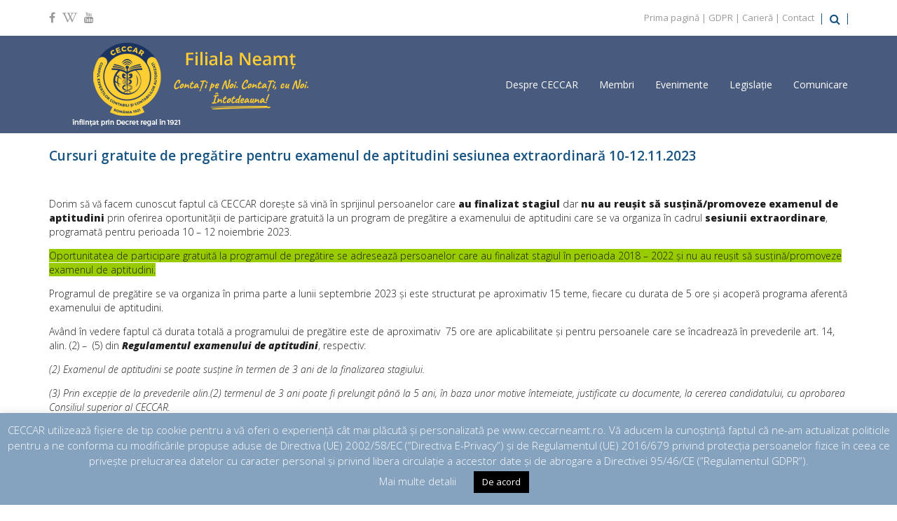

--- FILE ---
content_type: text/html; charset=UTF-8
request_url: https://ceccarneamt.ro/ro/cursuri-gratuite-de-pregatire-pentru-examenul-de-aptitudini-sesiunea-extraordinara-10-12-11-2023/
body_size: 73772
content:
<!doctype html>
<html lang="ro-RO" >
<head>
	<meta charset="UTF-8">
	<link rel="profile" href="http://gmpg.org/xfn/11">
	<link rel="pingback" href="https://ceccarneamt.ro/ro/xmlrpc.php">
	<meta name="viewport" content="width=device-width, initial-scale=1">
	<title>Cursuri gratuite de pregătire pentru examenul de aptitudini sesiunea extraordinară 10-12.11.2023 &#8211; CECCAR Neamt</title>
<meta name='robots' content='max-image-preview:large' />
<link rel='dns-prefetch' href='//fonts.googleapis.com' />
<link rel='dns-prefetch' href='//s.w.org' />
<link rel="alternate" type="application/rss+xml" title="CECCAR Neamt &raquo; Flux" href="https://ceccarneamt.ro/ro/feed/" />
<link rel="alternate" type="application/rss+xml" title="CECCAR Neamt &raquo; Flux comentarii" href="https://ceccarneamt.ro/ro/comments/feed/" />
<script>
window._wpemojiSettings = {"baseUrl":"https:\/\/s.w.org\/images\/core\/emoji\/13.1.0\/72x72\/","ext":".png","svgUrl":"https:\/\/s.w.org\/images\/core\/emoji\/13.1.0\/svg\/","svgExt":".svg","source":{"concatemoji":"https:\/\/ceccarneamt.ro\/ro\/wp-includes\/js\/wp-emoji-release.min.js?ver=5.9"}};
/*! This file is auto-generated */
!function(e,a,t){var n,r,o,i=a.createElement("canvas"),p=i.getContext&&i.getContext("2d");function s(e,t){var a=String.fromCharCode;p.clearRect(0,0,i.width,i.height),p.fillText(a.apply(this,e),0,0);e=i.toDataURL();return p.clearRect(0,0,i.width,i.height),p.fillText(a.apply(this,t),0,0),e===i.toDataURL()}function c(e){var t=a.createElement("script");t.src=e,t.defer=t.type="text/javascript",a.getElementsByTagName("head")[0].appendChild(t)}for(o=Array("flag","emoji"),t.supports={everything:!0,everythingExceptFlag:!0},r=0;r<o.length;r++)t.supports[o[r]]=function(e){if(!p||!p.fillText)return!1;switch(p.textBaseline="top",p.font="600 32px Arial",e){case"flag":return s([127987,65039,8205,9895,65039],[127987,65039,8203,9895,65039])?!1:!s([55356,56826,55356,56819],[55356,56826,8203,55356,56819])&&!s([55356,57332,56128,56423,56128,56418,56128,56421,56128,56430,56128,56423,56128,56447],[55356,57332,8203,56128,56423,8203,56128,56418,8203,56128,56421,8203,56128,56430,8203,56128,56423,8203,56128,56447]);case"emoji":return!s([10084,65039,8205,55357,56613],[10084,65039,8203,55357,56613])}return!1}(o[r]),t.supports.everything=t.supports.everything&&t.supports[o[r]],"flag"!==o[r]&&(t.supports.everythingExceptFlag=t.supports.everythingExceptFlag&&t.supports[o[r]]);t.supports.everythingExceptFlag=t.supports.everythingExceptFlag&&!t.supports.flag,t.DOMReady=!1,t.readyCallback=function(){t.DOMReady=!0},t.supports.everything||(n=function(){t.readyCallback()},a.addEventListener?(a.addEventListener("DOMContentLoaded",n,!1),e.addEventListener("load",n,!1)):(e.attachEvent("onload",n),a.attachEvent("onreadystatechange",function(){"complete"===a.readyState&&t.readyCallback()})),(n=t.source||{}).concatemoji?c(n.concatemoji):n.wpemoji&&n.twemoji&&(c(n.twemoji),c(n.wpemoji)))}(window,document,window._wpemojiSettings);
</script>
<style>
img.wp-smiley,
img.emoji {
	display: inline !important;
	border: none !important;
	box-shadow: none !important;
	height: 1em !important;
	width: 1em !important;
	margin: 0 0.07em !important;
	vertical-align: -0.1em !important;
	background: none !important;
	padding: 0 !important;
}
</style>
	<link rel='stylesheet' id='layerslider-css'  href='https://ceccarneamt.ro/ro/wp-content/plugins/LayerSlider/static/layerslider/css/layerslider.css?ver=6.10.2' media='all' />
<style id='wp-block-library-inline-css'>
:root{--wp-admin-theme-color:#007cba;--wp-admin-theme-color--rgb:0,124,186;--wp-admin-theme-color-darker-10:#006ba1;--wp-admin-theme-color-darker-10--rgb:0,107,161;--wp-admin-theme-color-darker-20:#005a87;--wp-admin-theme-color-darker-20--rgb:0,90,135;--wp-admin-border-width-focus:2px}@media (-webkit-min-device-pixel-ratio:2),(min-resolution:192dpi){:root{--wp-admin-border-width-focus:1.5px}}:root{--wp--preset--font-size--normal:16px;--wp--preset--font-size--huge:42px}:root .has-very-light-gray-background-color{background-color:#eee}:root .has-very-dark-gray-background-color{background-color:#313131}:root .has-very-light-gray-color{color:#eee}:root .has-very-dark-gray-color{color:#313131}:root .has-vivid-green-cyan-to-vivid-cyan-blue-gradient-background{background:linear-gradient(135deg,#00d084,#0693e3)}:root .has-purple-crush-gradient-background{background:linear-gradient(135deg,#34e2e4,#4721fb 50%,#ab1dfe)}:root .has-hazy-dawn-gradient-background{background:linear-gradient(135deg,#faaca8,#dad0ec)}:root .has-subdued-olive-gradient-background{background:linear-gradient(135deg,#fafae1,#67a671)}:root .has-atomic-cream-gradient-background{background:linear-gradient(135deg,#fdd79a,#004a59)}:root .has-nightshade-gradient-background{background:linear-gradient(135deg,#330968,#31cdcf)}:root .has-midnight-gradient-background{background:linear-gradient(135deg,#020381,#2874fc)}.has-regular-font-size{font-size:1em}.has-larger-font-size{font-size:2.625em}.has-normal-font-size{font-size:var(--wp--preset--font-size--normal)}.has-huge-font-size{font-size:var(--wp--preset--font-size--huge)}.has-text-align-center{text-align:center}.has-text-align-left{text-align:left}.has-text-align-right{text-align:right}#end-resizable-editor-section{display:none}.aligncenter{clear:both}.items-justified-left{justify-content:flex-start}.items-justified-center{justify-content:center}.items-justified-right{justify-content:flex-end}.items-justified-space-between{justify-content:space-between}.screen-reader-text{border:0;clip:rect(1px,1px,1px,1px);-webkit-clip-path:inset(50%);clip-path:inset(50%);height:1px;margin:-1px;overflow:hidden;padding:0;position:absolute;width:1px;word-wrap:normal!important}.screen-reader-text:focus{background-color:#ddd;clip:auto!important;-webkit-clip-path:none;clip-path:none;color:#444;display:block;font-size:1em;height:auto;left:5px;line-height:normal;padding:15px 23px 14px;text-decoration:none;top:5px;width:auto;z-index:100000}
</style>
<link rel='stylesheet' id='cookie-law-info-css'  href='https://ceccarneamt.ro/ro/wp-content/plugins/cookie-law-info/public/css/cookie-law-info-public.css?ver=2.0.9' media='all' />
<link rel='stylesheet' id='cookie-law-info-gdpr-css'  href='https://ceccarneamt.ro/ro/wp-content/plugins/cookie-law-info/public/css/cookie-law-info-gdpr.css?ver=2.0.9' media='all' />
<link rel='stylesheet' id='parent-style-css'  href='https://ceccarneamt.ro/ro/wp-content/themes/the-core-parent/style.css?ver=5.9' media='all' />
<link rel='stylesheet' id='font-awesome-css'  href='https://ceccarneamt.ro/ro/wp-content/plugins/unyson/framework/static/libs/font-awesome/css/font-awesome.min.css?ver=2.7.24' media='all' />
<link rel='stylesheet' id='bootstrap-css'  href='https://ceccarneamt.ro/ro/wp-content/themes/the-core-parent/css/bootstrap.css?ver=1.0.42' media='all' />
<link rel='stylesheet' id='fw-mmenu-css'  href='https://ceccarneamt.ro/ro/wp-content/themes/the-core-parent/css/jquery.mmenu.all.css?ver=1.0.42' media='all' />
<link rel='stylesheet' id='the-core-style-css'  href='https://ceccarneamt.ro/ro/wp-content/uploads/the-core-style.css?ver=1643649538' media='all' />
<link rel='stylesheet' id='fw-theme-style-css'  href='https://ceccarneamt.ro/ro/wp-content/themes/the-core-child/style.css?ver=1.0.42' media='all' />
<link rel='stylesheet' id='prettyPhoto-css'  href='https://ceccarneamt.ro/ro/wp-content/themes/the-core-parent/css/prettyPhoto.css?ver=1.0.42' media='all' />
<link rel='stylesheet' id='animate-css'  href='https://ceccarneamt.ro/ro/wp-content/themes/the-core-parent/css/animate.css?ver=1.0.42' media='all' />
<link rel='stylesheet' id='fw-googleFonts-css'  href='https://fonts.googleapis.com/css?family=Open+Sans%3A300%2Cregular%2C800%2C800italic%2C300italic%2C600%2C600italic&#038;subset=latin-ext%2Clatin%2Ccyrillic-ext&#038;ver=5.9' media='all' />
<script id='layerslider-greensock-js-extra'>
var LS_Meta = {"v":"6.10.2"};
</script>
<script src='https://ceccarneamt.ro/ro/wp-content/plugins/LayerSlider/static/layerslider/js/greensock.js?ver=1.19.0' id='layerslider-greensock-js'></script>
<script src='https://ceccarneamt.ro/ro/wp-includes/js/jquery/jquery.min.js?ver=3.6.0' id='jquery-core-js'></script>
<script src='https://ceccarneamt.ro/ro/wp-includes/js/jquery/jquery-migrate.min.js?ver=3.3.2' id='jquery-migrate-js'></script>
<script src='https://ceccarneamt.ro/ro/wp-content/plugins/LayerSlider/static/layerslider/js/layerslider.kreaturamedia.jquery.js?ver=6.10.2' id='layerslider-js'></script>
<script src='https://ceccarneamt.ro/ro/wp-content/plugins/LayerSlider/static/layerslider/js/layerslider.transitions.js?ver=6.10.2' id='layerslider-transitions-js'></script>
<script id='cookie-law-info-js-extra'>
var Cli_Data = {"nn_cookie_ids":[],"cookielist":[],"non_necessary_cookies":[],"ccpaEnabled":"","ccpaRegionBased":"","ccpaBarEnabled":"","strictlyEnabled":["necessary","obligatoire"],"ccpaType":"gdpr","js_blocking":"","custom_integration":"","triggerDomRefresh":"","secure_cookies":""};
var cli_cookiebar_settings = {"animate_speed_hide":"500","animate_speed_show":"500","background":"#85a2bf","border":"#b1a6a6c2","border_on":"","button_1_button_colour":"#000","button_1_button_hover":"#000000","button_1_link_colour":"#fff","button_1_as_button":"1","button_1_new_win":"","button_2_button_colour":"#333","button_2_button_hover":"#292929","button_2_link_colour":"#444","button_2_as_button":"","button_2_hidebar":"","button_3_button_colour":"#000","button_3_button_hover":"#000000","button_3_link_colour":"#fff","button_3_as_button":"1","button_3_new_win":"","button_4_button_colour":"#000","button_4_button_hover":"#000000","button_4_link_colour":"#ffffff","button_4_as_button":"","button_7_button_colour":"#61a229","button_7_button_hover":"#4e8221","button_7_link_colour":"#fff","button_7_as_button":"1","button_7_new_win":"","font_family":"inherit","header_fix":"","notify_animate_hide":"1","notify_animate_show":"","notify_div_id":"#cookie-law-info-bar","notify_position_horizontal":"right","notify_position_vertical":"bottom","scroll_close":"","scroll_close_reload":"","accept_close_reload":"","reject_close_reload":"","showagain_tab":"1","showagain_background":"#fff","showagain_border":"#000","showagain_div_id":"#cookie-law-info-again","showagain_x_position":"100px","text":"#ffffff","show_once_yn":"","show_once":"10000","logging_on":"","as_popup":"","popup_overlay":"1","bar_heading_text":"","cookie_bar_as":"banner","popup_showagain_position":"bottom-right","widget_position":"left"};
var log_object = {"ajax_url":"https:\/\/ceccarneamt.ro\/ro\/wp-admin\/admin-ajax.php"};
</script>
<script src='https://ceccarneamt.ro/ro/wp-content/plugins/cookie-law-info/public/js/cookie-law-info-public.js?ver=2.0.9' id='cookie-law-info-js'></script>
<script src='https://ceccarneamt.ro/ro/wp-content/themes/the-core-parent/js/lib/modernizr.min.js?ver=1.0.42' id='modernizr-js'></script>
<script src='https://ceccarneamt.ro/ro/wp-content/themes/the-core-parent/js/lib/bootstrap.min.js?ver=1.0.42' id='bootstrap-js'></script>
<script src='https://ceccarneamt.ro/ro/wp-content/themes/the-core-parent/js/jquery.touchSwipe.min.js?ver=1.0.42' id='touchSwipe-js'></script>
<script src='https://ceccarneamt.ro/ro/wp-content/themes/the-core-parent/js/lib/html5shiv.js?ver=1.0.42' id='html5shiv-js'></script>
<script src='https://ceccarneamt.ro/ro/wp-content/themes/the-core-parent/js/lib/respond.min.js?ver=1.0.42' id='respond-js'></script>
<meta name="generator" content="Powered by LayerSlider 6.10.2 - Multi-Purpose, Responsive, Parallax, Mobile-Friendly Slider Plugin for WordPress." />
<!-- LayerSlider updates and docs at: https://layerslider.kreaturamedia.com -->
<link rel="https://api.w.org/" href="https://ceccarneamt.ro/ro/wp-json/" /><link rel="alternate" type="application/json" href="https://ceccarneamt.ro/ro/wp-json/wp/v2/posts/8540" /><link rel="EditURI" type="application/rsd+xml" title="RSD" href="https://ceccarneamt.ro/ro/xmlrpc.php?rsd" />
<link rel="wlwmanifest" type="application/wlwmanifest+xml" href="https://ceccarneamt.ro/ro/wp-includes/wlwmanifest.xml" /> 
<meta name="generator" content="WordPress 5.9" />
<link rel="canonical" href="https://ceccarneamt.ro/ro/cursuri-gratuite-de-pregatire-pentru-examenul-de-aptitudini-sesiunea-extraordinara-10-12-11-2023/" />
<link rel='shortlink' href='https://ceccarneamt.ro/ro/?p=8540' />
<link rel="alternate" type="application/json+oembed" href="https://ceccarneamt.ro/ro/wp-json/oembed/1.0/embed?url=https%3A%2F%2Fceccarneamt.ro%2Fro%2Fcursuri-gratuite-de-pregatire-pentru-examenul-de-aptitudini-sesiunea-extraordinara-10-12-11-2023%2F" />
<link rel="alternate" type="text/xml+oembed" href="https://ceccarneamt.ro/ro/wp-json/oembed/1.0/embed?url=https%3A%2F%2Fceccarneamt.ro%2Fro%2Fcursuri-gratuite-de-pregatire-pentru-examenul-de-aptitudini-sesiunea-extraordinara-10-12-11-2023%2F&#038;format=xml" />
<meta property="og:image" content="https://ceccarneamt.ro/ro/wp-content/uploads/2020/01/Programa-examen-aptitudini.png" /><meta property="og:title" content="Cursuri gratuite de pregătire pentru examenul de aptitudini sesiunea extraordinară 10-12.11.2023" /><meta property="og:url" content="https://ceccarneamt.ro/ro/cursuri-gratuite-de-pregatire-pentru-examenul-de-aptitudini-sesiunea-extraordinara-10-12-11-2023/" /><meta property="og:type" content="website" /><meta property="og:description" content="" /><link rel="icon" href="https://ceccarneamt.ro/ro/wp-content/uploads/2018/11/cropped-Logo-CECCAR-1-2-32x32.png" sizes="32x32" />
<link rel="icon" href="https://ceccarneamt.ro/ro/wp-content/uploads/2018/11/cropped-Logo-CECCAR-1-2-192x192.png" sizes="192x192" />
<link rel="apple-touch-icon" href="https://ceccarneamt.ro/ro/wp-content/uploads/2018/11/cropped-Logo-CECCAR-1-2-180x180.png" />
<meta name="msapplication-TileImage" content="https://ceccarneamt.ro/ro/wp-content/uploads/2018/11/cropped-Logo-CECCAR-1-2-270x270.png" />
<style id="sccss">/* Enter Your Custom CSS Here */

/* stilul CSSpt casuta de meniu se editeaza direct in Widget Blocks 
#wysiwyg_widgets_widget-2.widget.widget_wysiwyg_widgets_widget {
background: brown;
} */ 
/* WIDGET */
.widget { 
background-color: transparent!important;
color:  #175482 !important;
	font-weight:bold;
	padding: 5px;
  margin:auto;
  margin-bottom: 20px;
  width: 460px;
  
  border-style: inset;
  border-color: #175482;
  border-top-left-radius: 15px;
  border-top-right-radius: 15px;
  border-bottom-left-radius: 15px;
  border-bottom-right-radius: 15px;
  /*
  border-style: inset;
  border-color: #175482;
  background-color: #f2fafa!important;
  width:350px !important;
  border-style: solid;
  border-width: 1px 0px 1px 0px;
  */

}
.widget .widget-title {
	font-size:30px;
	color: #175482;
}

/* WP-TABBED-WIDGET */
.wp-tabbed-tabs {
  background: #ddd;
}

.wp-tabbed-tabs .wp-tabbed-nav li {
	background: grey !important;
}
.wp-tabbed-tabs .wp-tabbed-nav li a {
  font-family: Arial, Helvetica, sans-serif;
  width:370px !important;
  color:white !important;
  /*color:yellow !important;*/
}
.wp-tabbed-tabs .wp-tabbed-nav li.tab-active {
	background: #175482 !important;
}
.fw-side-posts-list li .posts-content .post-title {
	font-family: Arial, Helvetica, sans-serif;
  font-weight: bold;
	font-size: 15px;
  max-width: 370px;
  letter-spacing: 0px;
}
.wp-tabbed-tabs .wp-tabbed-contents {
	margin-left: 5px;
}

/* WP TAB WIDGET */
.wpt_widget_content {
    /*margin: -30px -30px -45px -30px;*/
    border: 2px solid #E4E4E4 !important;
  	font-family: Arial, Helvetica, sans-serif;
  background: #dcffdc;
  background-clip: border-box;
}
.wpt_widget_content .tab_title.selected a {
    background: rgba(255, 255, 255, 0) !important;
    border-bottom: 1px solid rgba(255, 255, 255, 0) !important;
}
.wpt_widget_content .inside {
    background: rgba(255, 255, 255, 0) !important;
  	color: #175482;
}
.wpt_widget_content .tab_title.selected {
  background: #c0c0c0;
}

#wpt_widget-4 .wpt_widget_content {
 	/*font-size: 20px;*/ 
}
 
/* categorii si arhiva*/
.widget_categories ul > li a, .widget_nav_menu ul > li a, .widget_meta ul > li a, .widget_pages ul > li a, .woocommerce.widget_product_categories ul > li a {
	color: #175482;
  font-size: 15px;
  font-weight: bold;
  padding: 10px;
}
#categories-2 .cat-item {
	/*background: yellow;*/
  font-size: 15px;
}
#categories-2 .cat-item-7 {
	/*font-size: 50px; */
}

#archives-2 .widget {
  font-weight: bold;
  font-size: 15px;
}
.widget_archive ul li a {
  font-family: Arial, Helvetica, sans-serif;
  color: #175482;
  font-size: 15px;
  font-weight: bold;
}</style></head>
<body class="post-template-default single single-post postid-8540 single-format-standard wp-embed-responsive fw-full fw-website-align-center fw-section-space-sm header-1 fw-top-bar-on fw-no-absolute-header fw-top-social-left fw-header-sticky search-in-top-bar mobile-menu-item-align-left fw-mobile-menu-position-center fw-top-logo-left fw-logo-image fw-logo-no-retina fw-animation-mobile-off fw-search-filter-off" itemscope="itemscope" itemtype="https://schema.org/WebPage">
    	<div class="fw-page-transition-spinner fw-spinner-cube-grid"><div class="fw-spinner-cube-grid1"></div>
						<div class="fw-spinner-cube-grid2"></div>
						<div class="fw-spinner-cube-grid3"></div>
						<div class="fw-spinner-cube-grid4"></div>
						<div class="fw-spinner-cube-grid5"></div>
						<div class="fw-spinner-cube-grid6"></div>
						<div class="fw-spinner-cube-grid7"></div>
						<div class="fw-spinner-cube-grid8"></div>
						<div class="fw-spinner-cube-grid9"></div></div>	<div class="fw-page-transition" data-page-transition-in="fadeIn" data-page-transition-duration-in="" data-page-transition-out="fadeOut" data-page-transition-duration-out="">		<div id="page" class="hfeed site">
						<header class="fw-header" itemscope="itemscope" itemtype="https://schema.org/WPHeader">
					<div class="fw-top-bar">
			<div class="fw-container">
															<div class="fw-text-top-bar"><p><span style="color: #999999;"><a style="color: #999999;" href="https://ceccarneamt.ro/ro">Prima pagină</a> | <a style="color: #999999;" href="https://ceccarneamt.ro/ro/gdpr/">GDPR</a> | <a style="color: #999999;" href="https://ceccarneamt.ro/ro/cariera/">Carieră</a> | <a style="color: #999999;" href="https://ceccarneamt.ro/ro/contact/">Contact</a></span></p></div>
										<div class="fw-top-bar-social"><a target="_blank" href="https://www.facebook.com/ceccar.ro/"><i class="fa fa-facebook-f"></i></a><a target="_blank" href="https://ro.wikipedia.org/wiki/Corpul_Exper%C8%9Bilor_Contabili_%C8%99i_Contabililor_Autoriza%C8%9Bi_din_Rom%C3%A2nia"><i class="fa fa-wikipedia-w"></i></a><a target="_blank" href="https://www.youtube.com/channel/UC3Mv971fr-8bJyR90gsGtBQ/"><i class="fa fa-youtube"></i></a></div>							<div class="fw-search fw-mini-search">
						<a href="#" class="fw-search-icon"><i class="fa fa-search"></i></a>
		</div>
								</div>
		</div>
		<div class="fw-header-main">
		<div class="fw-container">
			<a href="#mobile-menu" class="mmenu-link"><i class="fa fa-navicon"></i></a>
										<div class="fw-wrap-logo">
				
												<a href="https://ceccarneamt.ro/ro/" class="fw-site-logo">
								<img src="//ceccarneamt.ro/ro/wp-content/uploads/2022/01/Logo-CECCAR-Neamt-v2.png" alt="CECCAR Neamt" />
							</a>
						
							</div>
									<div class="fw-nav-wrap" itemscope="itemscope" itemtype="https://schema.org/SiteNavigationElement" role="navigation">
				<nav id="fw-menu-primary" class="fw-site-navigation primary-navigation"><ul id="menu-menu-1" class="fw-nav-menu"><li id="menu-item-437" class="menu-item menu-item-type-post_type menu-item-object-page menu-item-has-children menu-item-has-mega-menu menu-item-437"><a href="https://ceccarneamt.ro/ro/despre-noi/" >Despre CECCAR</a><div class="mega-menu" >
<ul class="sub-menu mega-menu-row">
	<li id="menu-item-1585" class="menu-item menu-item-type-post_type menu-item-object-page menu-item-has-children mega-menu-col menu-item-1585"><a href="https://ceccarneamt.ro/ro/despre-noi/istoria-ceccar/" >Istoria CECCAR</a>
	<ul class="sub-menu">
		<li id="menu-item-1578" class="menu-item menu-item-type-post_type menu-item-object-page menu-item-1578"><a href="https://ceccarneamt.ro/ro/despre-noi/istoria-ceccar/identitate/" >Identitate</a></li>
	</ul>
</li>
	<li id="menu-item-1410" class="menu-item menu-item-type-post_type menu-item-object-page menu-item-has-children mega-menu-col menu-item-1410"><a href="https://ceccarneamt.ro/ro/despre-noi/organe-de-conducere-ale-ceccar/" >Organe de conducere ale CECCAR</a>
	<ul class="sub-menu">
		<li id="menu-item-1545" class="menu-item menu-item-type-post_type menu-item-object-page menu-item-1545"><a href="https://ceccarneamt.ro/ro/despre-noi/organe-de-conducere-ale-ceccar/conducerea-filialei/" >Conducerea filialei</a></li>
		<li id="menu-item-1619" class="menu-item menu-item-type-post_type menu-item-object-page menu-item-1619"><a href="https://ceccarneamt.ro/ro/despre-noi/organe-de-conducere-ale-ceccar/grupuri-de-lucru/" >Grupuri de lucru</a></li>
	</ul>
</li>
</ul>
</div></li>
<li id="menu-item-302" class="menu-item menu-item-type-post_type menu-item-object-page menu-item-has-children menu-item-has-mega-menu menu-item-302"><a href="https://ceccarneamt.ro/ro/membri/" >Membri</a><div class="mega-menu" >
<ul class="sub-menu mega-menu-row">
	<li id="menu-item-308" class="menu-item menu-item-type-post_type menu-item-object-page menu-item-has-children mega-menu-col menu-item-308"><a href="https://ceccarneamt.ro/ro/membri/cum-devin-membru-ceccar/" >Vreau să devin membru CECCAR</a>
	<ul class="sub-menu">
		<li id="menu-item-870" class="menu-item menu-item-type-post_type menu-item-object-page menu-item-870"><a href="https://ceccarneamt.ro/ro/membri/cum-devin-membru-ceccar/https-ceccar-ro-ro-page_id963-ex-de-acces-la-stagiu/" >Examenul de acces la stagiu</a></li>
		<li id="menu-item-306" class="menu-item menu-item-type-post_type menu-item-object-page menu-item-306"><a href="https://ceccarneamt.ro/ro/membri/cum-devin-membru-ceccar/echivalarea-examenului-de-acces-la-stagiu/" >Echivalarea examenului de acces la stagiu</a></li>
		<li id="menu-item-305" class="menu-item menu-item-type-post_type menu-item-object-page menu-item-305"><a href="https://ceccarneamt.ro/ro/membri/cum-devin-membru-ceccar/efectuarea-stagiului/" >Efectuarea stagiului</a></li>
		<li id="menu-item-304" class="menu-item menu-item-type-post_type menu-item-object-page menu-item-304"><a href="https://ceccarneamt.ro/ro/membri/cum-devin-membru-ceccar/examenul-de-aptitudini/" >Examenul de aptitudini</a></li>
		<li id="menu-item-303" class="menu-item menu-item-type-post_type menu-item-object-page menu-item-303"><a href="https://ceccarneamt.ro/ro/membri/cum-devin-membru-ceccar/recunoasterea-calificarilor-profesionale/" >Recunoașterea calificărilor profesionale</a></li>
		<li id="menu-item-1059" class="menu-item menu-item-type-post_type menu-item-object-page menu-item-1059"><a href="https://ceccarneamt.ro/ro/membri/cum-devin-membru-ceccar/formulare/" >Formulare</a></li>
		<li id="menu-item-721" class="menu-item menu-item-type-post_type menu-item-object-page menu-item-721"><a href="https://ceccarneamt.ro/ro/membri/cum-devin-membru-ceccar/taxe-si-cotizatii/" >Taxe stagiu</a></li>
	</ul>
</li>
	<li id="menu-item-326" class="menu-item menu-item-type-post_type menu-item-object-page menu-item-has-children mega-menu-col menu-item-326"><a href="https://ceccarneamt.ro/ro/membri/sunt-membru-ceccar/" >Sunt membru CECCAR</a>
	<ul class="sub-menu">
		<li id="menu-item-331" class="menu-item menu-item-type-post_type menu-item-object-page menu-item-331"><a href="https://ceccarneamt.ro/ro/membri/sunt-membru-ceccar/activitate-profesionala/" >Activitate profesională</a></li>
		<li id="menu-item-330" class="menu-item menu-item-type-post_type menu-item-object-page menu-item-330"><a href="https://ceccarneamt.ro/ro/membri/sunt-membru-ceccar/dezvoltare-profesionala/" >Dezvoltare profesională</a></li>
		<li id="menu-item-329" class="menu-item menu-item-type-post_type menu-item-object-page menu-item-329"><a href="https://ceccarneamt.ro/ro/membri/sunt-membru-ceccar/etica/" >Etică</a></li>
		<li id="menu-item-328" class="menu-item menu-item-type-post_type menu-item-object-page menu-item-328"><a href="https://ceccarneamt.ro/ro/membri/sunt-membru-ceccar/expertiza-contabila/" >Expertiză contabilă</a></li>
		<li id="menu-item-327" class="menu-item menu-item-type-post_type menu-item-object-page menu-item-327"><a href="https://ceccarneamt.ro/ro/membri/sunt-membru-ceccar/audit-de-calitate/" >Audit de calitate</a></li>
		<li id="menu-item-1507" class="menu-item menu-item-type-custom menu-item-object-custom menu-item-1507"><a href="https://evidnou.ceccaro.ro/forum/" >Forum membri</a></li>
		<li id="menu-item-1508" class="menu-item menu-item-type-custom menu-item-object-custom menu-item-1508"><a href="http://ceccar.ro/ro/?page_id=97" >Tablou membri</a></li>
		<li id="menu-item-1057" class="menu-item menu-item-type-post_type menu-item-object-page menu-item-1057"><a href="https://ceccarneamt.ro/ro/membri/sunt-membru-ceccar/formulare/" >Formulare</a></li>
		<li id="menu-item-1056" class="menu-item menu-item-type-post_type menu-item-object-page menu-item-1056"><a href="https://ceccarneamt.ro/ro/membri/sunt-membru-ceccar/taxe-si-cotizatii-2/" >Obtinere viza</a></li>
	</ul>
</li>
	<li id="menu-item-346" class="menu-item menu-item-type-post_type menu-item-object-page menu-item-has-children mega-menu-col menu-item-346"><a href="https://ceccarneamt.ro/ro/membri/autorizarea-si-activitatea-societatilor-de-expertiza-contabila-si-contabilitate/" >Societăţi de expertiză contabilă şi contabilitate</a>
	<ul class="sub-menu">
		<li id="menu-item-337" class="menu-item menu-item-type-post_type menu-item-object-page menu-item-337"><a href="https://ceccarneamt.ro/ro/membri/autorizarea-si-activitatea-societatilor-de-expertiza-contabila-si-contabilitate/inscrierea-societatilor-de-expertiza-contabila-si-contabilitate/" >Înscrierea societăţilor</a></li>
		<li id="menu-item-1689" class="menu-item menu-item-type-post_type menu-item-object-page menu-item-1689"><a href="https://ceccarneamt.ro/ro/membri/autorizarea-si-activitatea-societatilor-de-expertiza-contabila-si-contabilitate/formulare/" >Formulare</a></li>
	</ul>
</li>
</ul>
</div></li>
<li id="menu-item-438" class="menu-item menu-item-type-post_type menu-item-object-page menu-item-has-children menu-item-438"><a href="https://ceccarneamt.ro/ro/evenimente/" >Evenimente</a>
<ul class="sub-menu">
	<li id="menu-item-1785" class="menu-item menu-item-type-post_type menu-item-object-page menu-item-1785"><a href="https://ceccarneamt.ro/ro/evenimente/ziua-nationala-a-contabilului-roman/" >Ziua Națională a Contabilului Român</a></li>
</ul>
</li>
<li id="menu-item-281" class="menu-item menu-item-type-post_type menu-item-object-page menu-item-has-children menu-item-has-mega-menu menu-item-281"><a href="https://ceccarneamt.ro/ro/legislatie/" >Legislație</a><div class="mega-menu" >
<ul class="sub-menu mega-menu-row">
	<li id="menu-item-349" class="menu-item menu-item-type-post_type menu-item-object-page menu-item-has-children mega-menu-col menu-item-349"><a href="https://ceccarneamt.ro/ro/legislatie/reglementari-ceccar/" >Reglementări CECCAR</a>
	<ul class="sub-menu">
		<li id="menu-item-1321" class="menu-item menu-item-type-post_type menu-item-object-page menu-item-1321"><a href="https://ceccarneamt.ro/ro/legislatie/reglementari-ceccar/ordonanta-nr-651994/" >Ordonanţa nr. 65/1994 din 19 august 1994 privind organizarea activităţii de expertiză contabilă şi a contabililor autorizaţi cu modificările ulterioare</a></li>
		<li id="menu-item-395" class="menu-item menu-item-type-post_type menu-item-object-page menu-item-395"><a href="https://ceccarneamt.ro/ro/legislatie/reglementari-ceccar/regulament-de-organizare-si-functionare/" >Regulament de organizare şi funcționare</a></li>
		<li id="menu-item-1322" class="menu-item menu-item-type-post_type menu-item-object-page menu-item-1322"><a href="https://ceccarneamt.ro/ro/legislatie/reglementari-ceccar/normele-1044/" >NORMELE nr. 1044/2010 privind îmbunătăţirea activităţii de expertiză contabilă judiciară</a></li>
		<li id="menu-item-387" class="menu-item menu-item-type-post_type menu-item-object-page menu-item-387"><a href="https://ceccarneamt.ro/ro/legislatie/reglementari-ceccar/hotarari-si-decizii/" >Hotărâri și decizii</a></li>
	</ul>
</li>
	<li id="menu-item-1064" class="menu-item menu-item-type-post_type menu-item-object-page menu-item-has-children mega-menu-col menu-item-1064"><a href="https://ceccarneamt.ro/ro/legislatie/legislatie-interna-si-europeana/" >Legislaţie internă şi internaţională</a>
	<ul class="sub-menu">
		<li id="menu-item-1793" class="menu-item menu-item-type-custom menu-item-object-custom menu-item-1793"><a href="http://ceccar.ro/ro/?page_id=12922" >Buletine legislative</a></li>
	</ul>
</li>
</ul>
</div></li>
<li id="menu-item-717" class="menu-item menu-item-type-post_type menu-item-object-page menu-item-has-children menu-item-717"><a href="https://ceccarneamt.ro/ro/comunicari/" >Comunicare</a>
<ul class="sub-menu">
	<li id="menu-item-720" class="menu-item menu-item-type-post_type menu-item-object-page menu-item-720"><a href="https://ceccarneamt.ro/ro/comunicari/publicatii/" >Publicații</a></li>
	<li id="menu-item-1540" class="menu-item menu-item-type-post_type menu-item-object-page menu-item-1540"><a href="https://ceccarneamt.ro/ro/comunicari/link-uri-utile/" >Link-uri utile</a></li>
	<li id="menu-item-718" class="menu-item menu-item-type-post_type menu-item-object-page menu-item-718"><a href="https://ceccarneamt.ro/ro/comunicari/cariera/" >Informaţii utile</a></li>
</ul>
</li>
</ul></nav>			</div>
		</div>
	</div>
			<div class="fw-wrap-search-form fw-form-search-full" role="search">
			<form class="fw-search-form" method="get" action="https://ceccarneamt.ro/ro/">
				<input type="text" name="s" class="fw-input-search" placeholder="Căutare">
				<div class="fw-submit-wrap"></div>
			</form>
		</div>
	</header>
<nav id="mobile-menu"><ul><li  class="menu-item menu-item-type-post_type menu-item-object-page menu-item-has-children menu-item-has-mega-menu"><a href="https://ceccarneamt.ro/ro/despre-noi/">Despre CECCAR</a><ul class="sub-menu">	<li  class="menu-item menu-item-type-post_type menu-item-object-page menu-item-has-children mega-menu-col"><a href="https://ceccarneamt.ro/ro/despre-noi/istoria-ceccar/">Istoria CECCAR</a>	<ul class="sub-menu">		<li  class="menu-item menu-item-type-post_type menu-item-object-page"><a href="https://ceccarneamt.ro/ro/despre-noi/istoria-ceccar/identitate/">Identitate</a></li>	</ul></li>	<li  class="menu-item menu-item-type-post_type menu-item-object-page menu-item-has-children mega-menu-col"><a href="https://ceccarneamt.ro/ro/despre-noi/organe-de-conducere-ale-ceccar/">Organe de conducere ale CECCAR</a>	<ul class="sub-menu">		<li  class="menu-item menu-item-type-post_type menu-item-object-page"><a href="https://ceccarneamt.ro/ro/despre-noi/organe-de-conducere-ale-ceccar/conducerea-filialei/">Conducerea filialei</a></li>		<li  class="menu-item menu-item-type-post_type menu-item-object-page"><a href="https://ceccarneamt.ro/ro/despre-noi/organe-de-conducere-ale-ceccar/grupuri-de-lucru/">Grupuri de lucru</a></li>	</ul></li></ul></li><li  class="menu-item menu-item-type-post_type menu-item-object-page menu-item-has-children menu-item-has-mega-menu"><a href="https://ceccarneamt.ro/ro/membri/">Membri</a><ul class="sub-menu">	<li  class="menu-item menu-item-type-post_type menu-item-object-page menu-item-has-children mega-menu-col"><a href="https://ceccarneamt.ro/ro/membri/cum-devin-membru-ceccar/">Vreau să devin membru CECCAR</a>	<ul class="sub-menu">		<li  class="menu-item menu-item-type-post_type menu-item-object-page"><a href="https://ceccarneamt.ro/ro/membri/cum-devin-membru-ceccar/https-ceccar-ro-ro-page_id963-ex-de-acces-la-stagiu/">Examenul de acces la stagiu</a></li>		<li  class="menu-item menu-item-type-post_type menu-item-object-page"><a href="https://ceccarneamt.ro/ro/membri/cum-devin-membru-ceccar/echivalarea-examenului-de-acces-la-stagiu/">Echivalarea examenului de acces la stagiu</a></li>		<li  class="menu-item menu-item-type-post_type menu-item-object-page"><a href="https://ceccarneamt.ro/ro/membri/cum-devin-membru-ceccar/efectuarea-stagiului/">Efectuarea stagiului</a></li>		<li  class="menu-item menu-item-type-post_type menu-item-object-page"><a href="https://ceccarneamt.ro/ro/membri/cum-devin-membru-ceccar/examenul-de-aptitudini/">Examenul de aptitudini</a></li>		<li  class="menu-item menu-item-type-post_type menu-item-object-page"><a href="https://ceccarneamt.ro/ro/membri/cum-devin-membru-ceccar/recunoasterea-calificarilor-profesionale/">Recunoașterea calificărilor profesionale</a></li>		<li  class="menu-item menu-item-type-post_type menu-item-object-page"><a href="https://ceccarneamt.ro/ro/membri/cum-devin-membru-ceccar/formulare/">Formulare</a></li>		<li  class="menu-item menu-item-type-post_type menu-item-object-page"><a href="https://ceccarneamt.ro/ro/membri/cum-devin-membru-ceccar/taxe-si-cotizatii/">Taxe stagiu</a></li>	</ul></li>	<li  class="menu-item menu-item-type-post_type menu-item-object-page menu-item-has-children mega-menu-col"><a href="https://ceccarneamt.ro/ro/membri/sunt-membru-ceccar/">Sunt membru CECCAR</a>	<ul class="sub-menu">		<li  class="menu-item menu-item-type-post_type menu-item-object-page"><a href="https://ceccarneamt.ro/ro/membri/sunt-membru-ceccar/activitate-profesionala/">Activitate profesională</a></li>		<li  class="menu-item menu-item-type-post_type menu-item-object-page"><a href="https://ceccarneamt.ro/ro/membri/sunt-membru-ceccar/dezvoltare-profesionala/">Dezvoltare profesională</a></li>		<li  class="menu-item menu-item-type-post_type menu-item-object-page"><a href="https://ceccarneamt.ro/ro/membri/sunt-membru-ceccar/etica/">Etică</a></li>		<li  class="menu-item menu-item-type-post_type menu-item-object-page"><a href="https://ceccarneamt.ro/ro/membri/sunt-membru-ceccar/expertiza-contabila/">Expertiză contabilă</a></li>		<li  class="menu-item menu-item-type-post_type menu-item-object-page"><a href="https://ceccarneamt.ro/ro/membri/sunt-membru-ceccar/audit-de-calitate/">Audit de calitate</a></li>		<li  class="menu-item menu-item-type-custom menu-item-object-custom"><a href="https://evidnou.ceccaro.ro/forum/">Forum membri</a></li>		<li  class="menu-item menu-item-type-custom menu-item-object-custom"><a href="http://ceccar.ro/ro/?page_id=97">Tablou membri</a></li>		<li  class="menu-item menu-item-type-post_type menu-item-object-page"><a href="https://ceccarneamt.ro/ro/membri/sunt-membru-ceccar/formulare/">Formulare</a></li>		<li  class="menu-item menu-item-type-post_type menu-item-object-page"><a href="https://ceccarneamt.ro/ro/membri/sunt-membru-ceccar/taxe-si-cotizatii-2/">Obtinere viza</a></li>	</ul></li>	<li  class="menu-item menu-item-type-post_type menu-item-object-page menu-item-has-children mega-menu-col"><a href="https://ceccarneamt.ro/ro/membri/autorizarea-si-activitatea-societatilor-de-expertiza-contabila-si-contabilitate/">Societăţi de expertiză contabilă şi contabilitate</a>	<ul class="sub-menu">		<li  class="menu-item menu-item-type-post_type menu-item-object-page"><a href="https://ceccarneamt.ro/ro/membri/autorizarea-si-activitatea-societatilor-de-expertiza-contabila-si-contabilitate/inscrierea-societatilor-de-expertiza-contabila-si-contabilitate/">Înscrierea societăţilor</a></li>		<li  class="menu-item menu-item-type-post_type menu-item-object-page"><a href="https://ceccarneamt.ro/ro/membri/autorizarea-si-activitatea-societatilor-de-expertiza-contabila-si-contabilitate/formulare/">Formulare</a></li>	</ul></li></ul></li><li  class="menu-item menu-item-type-post_type menu-item-object-page menu-item-has-children"><a href="https://ceccarneamt.ro/ro/evenimente/">Evenimente</a><ul class="sub-menu">	<li  class="menu-item menu-item-type-post_type menu-item-object-page"><a href="https://ceccarneamt.ro/ro/evenimente/ziua-nationala-a-contabilului-roman/">Ziua Națională a Contabilului Român</a></li></ul></li><li  class="menu-item menu-item-type-post_type menu-item-object-page menu-item-has-children menu-item-has-mega-menu"><a href="https://ceccarneamt.ro/ro/legislatie/">Legislație</a><ul class="sub-menu">	<li  class="menu-item menu-item-type-post_type menu-item-object-page menu-item-has-children mega-menu-col"><a href="https://ceccarneamt.ro/ro/legislatie/reglementari-ceccar/">Reglementări CECCAR</a>	<ul class="sub-menu">		<li  class="menu-item menu-item-type-post_type menu-item-object-page"><a href="https://ceccarneamt.ro/ro/legislatie/reglementari-ceccar/ordonanta-nr-651994/">Ordonanţa nr. 65/1994 din 19 august 1994 privind organizarea activităţii de expertiză contabilă şi a contabililor autorizaţi cu modificările ulterioare</a></li>		<li  class="menu-item menu-item-type-post_type menu-item-object-page"><a href="https://ceccarneamt.ro/ro/legislatie/reglementari-ceccar/regulament-de-organizare-si-functionare/">Regulament de organizare şi funcționare</a></li>		<li  class="menu-item menu-item-type-post_type menu-item-object-page"><a href="https://ceccarneamt.ro/ro/legislatie/reglementari-ceccar/normele-1044/">NORMELE nr. 1044/2010 privind îmbunătăţirea activităţii de expertiză contabilă judiciară</a></li>		<li  class="menu-item menu-item-type-post_type menu-item-object-page"><a href="https://ceccarneamt.ro/ro/legislatie/reglementari-ceccar/hotarari-si-decizii/">Hotărâri și decizii</a></li>	</ul></li>	<li  class="menu-item menu-item-type-post_type menu-item-object-page menu-item-has-children mega-menu-col"><a href="https://ceccarneamt.ro/ro/legislatie/legislatie-interna-si-europeana/">Legislaţie internă şi internaţională</a>	<ul class="sub-menu">		<li  class="menu-item menu-item-type-custom menu-item-object-custom"><a href="http://ceccar.ro/ro/?page_id=12922">Buletine legislative</a></li>	</ul></li></ul></li><li  class="menu-item menu-item-type-post_type menu-item-object-page menu-item-has-children"><a href="https://ceccarneamt.ro/ro/comunicari/">Comunicare</a><ul class="sub-menu">	<li  class="menu-item menu-item-type-post_type menu-item-object-page"><a href="https://ceccarneamt.ro/ro/comunicari/publicatii/">Publicații</a></li>	<li  class="menu-item menu-item-type-post_type menu-item-object-page"><a href="https://ceccarneamt.ro/ro/comunicari/link-uri-utile/">Link-uri utile</a></li>	<li  class="menu-item menu-item-type-post_type menu-item-object-page"><a href="https://ceccarneamt.ro/ro/comunicari/cariera/">Informaţii utile</a></li></ul></li></ul></nav>						<div id="main" class="site-main">			<div class="no-header-image"></div>
		<section class="fw-main-row " role="main" itemprop="mainEntity" itemscope="itemscope" itemtype="https://schema.org/Blog">
	<div class="fw-container">
		<div class="fw-row">
			<div class="fw-content-area col-md-12">
				<div class="fw-col-inner">
										<article id="post-8540" class="post post-details post-8540 type-post status-publish format-standard has-post-thumbnail hentry category-articole-ceccar category-articole-interne category-articole-membri category-articole-stagiari category-articole-ultima-ora" itemscope="itemscope" itemtype="https://schema.org/BlogPosting" itemprop="blogPost">
	<div class="fw-col-inner">
		<header class="entry-header">
									<h5 class="entry-title" itemprop="headline">Cursuri gratuite de pregătire pentru examenul de aptitudini sesiunea extraordinară 10-12.11.2023</h5>
				</header>

		
		<div class="entry-content clearfix" itemprop="text">
			
<p>Dorim să vă facem cunoscut faptul că CECCAR dorește să vină în sprijinul persoanelor care <strong>au finalizat stagiul</strong> dar <strong>nu au reușit să susțină/promoveze examenul de aptitudini</strong> prin oferirea oportunității de participare gratuită la un program de pregătire a examenului de aptitudini care se va organiza în cadrul <strong>sesiunii extraordinare</strong>, programată pentru perioada 10 – 12 noiembrie 2023.</p>
<p><span style="background-color: #99cc00;">Oportunitatea de participare gratuită la programul de pregătire se adresează persoanelor care au finalizat stagiul în perioada 2018 &#8211; 2022 și nu au reușit să susțină/promoveze examenul de aptitudini.</span></p>
<p>Programul de pregătire se va organiza în prima parte a lunii septembrie 2023 și este structurat pe aproximativ 15 teme, fiecare cu durata de 5 ore și acoperă programa aferentă examenului de aptitudini. </p>
<p>Având în vedere faptul că durata totală a programului de pregătire este de aproximativ  75 ore are aplicabilitate și pentru persoanele care se încadrează în prevederile art. 14, alin. (2) &#8211;  (5) din <strong><em>Regulamentul examenului de aptitudini</em></strong>, respectiv:</p>
<p><em>(2) Examenul de aptitudini se poate susține în termen de 3 ani de la finalizarea stagiului.</em></p>
<p><em>(3) Prin excepție de la prevederile alin.(2) termenul de 3 ani poate fi prelungit până la 5 ani, în baza unor motive întemeiate, justificate cu documente, la cererea candidatului, cu aprobarea Consiliul superior al CECCAR.</em></p>
<p><em>(4) Cererea prevăzută la alin.(3) se depune în termen de 2 ani de la termenul prevăzut la alin.(2).</em></p>
<p><em>(5) Persoanele care au finalizat stagiul și care se află în situația prevăzută la alin.(3), se pot înscrie la examenul de aptitudini sub condiția efectuării a 30 de ore dezvoltare profesională inițială din cadrul programului de stagiu, pentru fiecare an de prelungire. </em></p>



<script type="text/javascript">
jQuery(document).ready(function($) {
	$.post('https://ceccarneamt.ro/ro/wp-admin/admin-ajax.php', {action: 'wpt_view_count', id: '8540'});
});
</script>		</div>

			</div>
</article>
<div class="fw-row">
	<div class="blog-post-navigation">
		<a href="https://ceccarneamt.ro/ro/anaf-proiectul-de-ordin-privind-punerea-in-aplicare-a-prevederilor-art-2915-alin-8-si-9-din-codul-de-procedura-fiscala-in-consultare-publica/" rel="prev"><div class="fw-itable"><div class="fw-icell"><i class="fa fa-angle-left"></i><span>Previous Story</span><strong>ANAF: Proiectul de Ordin privind punerea în aplicare a prevederilor art. 291^5 alin. (8) și (9) din Codul de procedură fiscală, în consultare publică</strong></div></div></a>		<a href="https://ceccarneamt.ro/ro/echivalare-examen-acces-ceccar-cu-master/" rel="next"><div class="fw-itable"><div class="fw-icell"><i class="fa fa-angle-right"></i><span>Next Story</span><strong>Echivalare examen acces Ceccar cu Master</strong></div></div></a>	</div>
</div>	<div class="fw-row">
		<div class="fw-wrap-related-article fw-related-article-type-1">
			<h3 class="fw-title-related"><strong>Related Articles</strong></h3>
			<ul class="fw-related-article">
													<li>
						<div class="fw-related-article-image fw-block-image-parent fw-overlay-2">
							<a href="https://ceccarneamt.ro/ro/apia-primeste-pana-la-2-februarie-deconturi-justificative-aferente-trimestrului-iv-2025-pentru-interventia-dr-06-bunastarea-animalelor/" class="fw-block-image-child fw-ratio-1 fw-ratio-container" title="APIA primește, până la 2 februarie, deconturi justificative aferente trimestrului IV 2025 pentru Intervenția DR-06 – „Bunăstarea animalelor”">
								<noscript itemscope itemtype="https://schema.org/ImageObject" itemprop="image"><img src="https://ceccarneamt.ro/ro/wp-content/uploads/2022/01/apia-primeste-cereri-de-plata-pentru-ajutorul-de-stat-in-sectorul-cresterii-animalelor-s13948.jpg"  alt="apia-primeste-cereri-de-plata-pentru-ajutorul-de-stat-in-sectorul-cresterii-animalelor-s13948" data-maxdpr="1.7" class="attachment-post-thumbnail lazyload" /><meta itemprop="url" content="https://ceccarneamt.ro/ro/wp-content/uploads/2022/01/apia-primeste-cereri-de-plata-pentru-ajutorul-de-stat-in-sectorul-cresterii-animalelor-s13948.jpg"><meta itemprop="width" content="660"><meta itemprop="height" content="400"></noscript><img src="[data-uri]" data-sizes="auto" data-srcset="https://ceccarneamt.ro/ro/wp-content/uploads/2022/01/apia-primeste-cereri-de-plata-pentru-ajutorul-de-stat-in-sectorul-cresterii-animalelor-s13948-150x150.jpg 150w, https://ceccarneamt.ro/ro/wp-content/uploads/2022/01/apia-primeste-cereri-de-plata-pentru-ajutorul-de-stat-in-sectorul-cresterii-animalelor-s13948-300x300.jpg 300w, https://ceccarneamt.ro/ro/wp-content/uploads/2022/01/apia-primeste-cereri-de-plata-pentru-ajutorul-de-stat-in-sectorul-cresterii-animalelor-s13948-65x65.jpg 65w"   alt="apia-primeste-cereri-de-plata-pentru-ajutorul-de-stat-in-sectorul-cresterii-animalelor-s13948" data-maxdpr="1.7" class="attachment-post-thumbnail lazyload" />								<div class="fw-block-image-overlay">
									<div class="fw-itable">
										<div class="fw-icell">
											<div class="fw-overlay-title">APIA primește, până la 2 februarie, deconturi justificative aferente trimestrului IV 2025 pentru Intervenția DR-06 – „Bunăstarea animalelor”</div>
										</div>
									</div>
								</div>
							</a>
						</div>
					</li>
									<li>
						<div class="fw-related-article-image fw-block-image-parent fw-overlay-2">
							<a href="https://ceccarneamt.ro/ro/anaf-urmeaza-sa-actualizeze-procedura-de-inregistrare-a-contractelor-de-fiducie/" class="fw-block-image-child fw-ratio-1 fw-ratio-container" title="ANAF urmează să actualizeze Procedura de înregistrare a contractelor de fiducie">
								<noscript itemscope itemtype="https://schema.org/ImageObject" itemprop="image"><img src="https://ceccarneamt.ro/ro/wp-content/uploads/2022/07/anaf-a-publicat-cele-mai-frecvente-intrebari-si-raspunsuri-privind-sistemul-electronic-integrat-ro-s15679.jpg"  alt="anaf-a-publicat-cele-mai-frecvente-intrebari-si-raspunsuri-privind-sistemul-electronic-integrat-ro-s15679" data-maxdpr="1.7" class="attachment-post-thumbnail lazyload" /><meta itemprop="url" content="https://ceccarneamt.ro/ro/wp-content/uploads/2022/07/anaf-a-publicat-cele-mai-frecvente-intrebari-si-raspunsuri-privind-sistemul-electronic-integrat-ro-s15679.jpg"><meta itemprop="width" content="660"><meta itemprop="height" content="400"></noscript><img src="[data-uri]" data-sizes="auto" data-srcset="https://ceccarneamt.ro/ro/wp-content/uploads/2022/07/anaf-a-publicat-cele-mai-frecvente-intrebari-si-raspunsuri-privind-sistemul-electronic-integrat-ro-s15679-150x150.jpg 150w, https://ceccarneamt.ro/ro/wp-content/uploads/2022/07/anaf-a-publicat-cele-mai-frecvente-intrebari-si-raspunsuri-privind-sistemul-electronic-integrat-ro-s15679-300x300.jpg 300w, https://ceccarneamt.ro/ro/wp-content/uploads/2022/07/anaf-a-publicat-cele-mai-frecvente-intrebari-si-raspunsuri-privind-sistemul-electronic-integrat-ro-s15679-65x65.jpg 65w"   alt="anaf-a-publicat-cele-mai-frecvente-intrebari-si-raspunsuri-privind-sistemul-electronic-integrat-ro-s15679" data-maxdpr="1.7" class="attachment-post-thumbnail lazyload" />								<div class="fw-block-image-overlay">
									<div class="fw-itable">
										<div class="fw-icell">
											<div class="fw-overlay-title">ANAF urmează să actualizeze Procedura de înregistrare a contractelor de fiducie</div>
										</div>
									</div>
								</div>
							</a>
						</div>
					</li>
									<li>
						<div class="fw-related-article-image fw-block-image-parent fw-overlay-2">
							<a href="https://ceccarneamt.ro/ro/apia-primeste-cereri-de-plata-pentru-interventia-dr-06-bunastarea-animalelor-din-cadrul-planului-strategic-pac-2023-2027-campania-2026/" class="fw-block-image-child fw-ratio-1 fw-ratio-container" title="APIA primește cereri de plată pentru Intervenția DR-06 – Bunăstarea animalelor din cadrul Planului Strategic PAC 2023-2027, campania 2026">
								<noscript itemscope itemtype="https://schema.org/ImageObject" itemprop="image"><img src="https://ceccarneamt.ro/ro/wp-content/uploads/2025/02/APIA-terentractor.jpg"  alt="APIA teren+tractor" data-maxdpr="1.7" class="attachment-post-thumbnail lazyload" /><meta itemprop="url" content="https://ceccarneamt.ro/ro/wp-content/uploads/2025/02/APIA-terentractor.jpg"><meta itemprop="width" content="660"><meta itemprop="height" content="400"></noscript><img src="[data-uri]" data-sizes="auto" data-srcset="https://ceccarneamt.ro/ro/wp-content/uploads/2025/02/APIA-terentractor-150x150.jpg 150w, https://ceccarneamt.ro/ro/wp-content/uploads/2025/02/APIA-terentractor-300x300.jpg 300w, https://ceccarneamt.ro/ro/wp-content/uploads/2025/02/APIA-terentractor-65x65.jpg 65w"   alt="APIA teren+tractor" data-maxdpr="1.7" class="attachment-post-thumbnail lazyload" />								<div class="fw-block-image-overlay">
									<div class="fw-itable">
										<div class="fw-icell">
											<div class="fw-overlay-title">APIA primește cereri de plată pentru Intervenția DR-06 – Bunăstarea animalelor din cadrul Planului Strategic PAC 2023-2027, campania 2026</div>
										</div>
									</div>
								</div>
							</a>
						</div>
					</li>
											</ul>
		</div>
	</div>
				</div><!-- /.inner -->
			</div><!-- /.content-area -->

					<div class="col-md-4 col-sm-12 fw-sidebar" role="complementary" itemscope="itemscope" itemtype="https://schema.org/WPSideBar">
			<div class="fw-col-inner">
							</div><!-- /.inner -->
		</div><!-- /.sidebar -->
			</div><!-- /.row -->
	</div><!-- /.container -->
</section>

		
		</div><!-- /.site-main -->

				<!-- Footer -->
		<footer id="colophon" class="site-footer fw-footer " itemscope="itemscope" itemtype="https://schema.org/WPFooter">
					
			<div class="fw-footer-middle  ">
				<div class="fw-container">
						<nav id="fw-footer-menu" class="fw-footer-menu"><ul id="menu-meniu-3" class=""><li id="menu-item-400" class="menu-item menu-item-type-custom menu-item-object-custom menu-item-400"><a href="http://ceccar.ro" >CECCAR.RO</a></li>
<li id="menu-item-401" class="menu-item menu-item-type-custom menu-item-object-custom menu-item-401"><a href="http://www.ceccarbusinessmagazine.ro" >CECCAR Business Magazine</a></li>
<li id="menu-item-402" class="menu-item menu-item-type-custom menu-item-object-custom menu-item-402"><a href="http://ceccarfm.ro" >CECCAR FM</a></li>
<li id="menu-item-4332" class="menu-item menu-item-type-custom menu-item-object-custom menu-item-4332"><a href="https://ceccartv.ro" >CECCAR TV</a></li>
</ul></nav>		</div>
	</div>

		<div class="fw-footer-bar fw-copyright-center">
			<div class="fw-container">
				<div class="fw-footer-social"><a target="_blank" href="https://www.facebook.com/ceccar.ro/"><i class="fa fa-facebook-f"></i></a><a target="_blank" href="https://ro.wikipedia.org/wiki/Corpul_Exper%C8%9Bilor_Contabili_%C8%99i_Contabililor_Autoriza%C8%9Bi_din_Rom%C3%A2nia"><i class="fa fa-wikipedia-w"></i></a><a target="_blank" href="https://www.youtube.com/channel/UC3Mv971fr-8bJyR90gsGtBQ/"><i class="fa fa-youtube"></i></a></div>								<div class="fw-copyright"><p>© <a href="https://ceccar.ro" rel="nofollow">CECCAR</a>. Toate drepturile rezervate.</p></div>
			</div>
		</div>
			</footer>
		
	</div><!-- /#page -->
</div><!-- /.fw-page-transition -->					<a class="scroll-to-top anchor icon-class" href="#page"><i class=""></i></a>
				<!--googleoff: all--><div id="cookie-law-info-bar" data-nosnippet="true"><span>CECCAR utilizează fișiere de tip cookie pentru a vă oferi o experiență cât mai plăcută și personalizată pe www.ceccarneamt.ro. Vă aducem la cunoștință faptul că ne-am actualizat politicile pentru a ne conforma cu modificările propuse aduse de Directiva (UE) 2002/58/EC (”Directiva E-Privacy”) și de Regulamentul (UE) 2016/679 privind protecția persoanelor fizice în ceea ce privește prelucrarea datelor cu caracter personal și privind libera circulație a accestor date și de abrogare a Directivei 95/46/CE (”Regulamentul GDPR”). <br />
 <a role='button' tabindex='0' class="cli_settings_button" style="margin:5px 20px 5px 20px;" >Mai multe detalii</a><a role='button' tabindex='0' data-cli_action="accept" id="cookie_action_close_header"  class="medium cli-plugin-button cli-plugin-main-button cookie_action_close_header cli_action_button" style="display:inline-block;  margin:5px; ">De acord</a></span></div><div id="cookie-law-info-again" style="display:none;" data-nosnippet="true"><span id="cookie_hdr_showagain">Politica de confidentialitate si cookies</span></div><div class="cli-modal" data-nosnippet="true" id="cliSettingsPopup" tabindex="-1" role="dialog" aria-labelledby="cliSettingsPopup" aria-hidden="true">
  <div class="cli-modal-dialog" role="document">
	<div class="cli-modal-content cli-bar-popup">
	  	<button type="button" class="cli-modal-close" id="cliModalClose">
			<svg class="" viewBox="0 0 24 24"><path d="M19 6.41l-1.41-1.41-5.59 5.59-5.59-5.59-1.41 1.41 5.59 5.59-5.59 5.59 1.41 1.41 5.59-5.59 5.59 5.59 1.41-1.41-5.59-5.59z"></path><path d="M0 0h24v24h-24z" fill="none"></path></svg>
			<span class="wt-cli-sr-only">Închide</span>
	  	</button>
	  	<div class="cli-modal-body">
			<div class="cli-container-fluid cli-tab-container">
	<div class="cli-row">
		<div class="cli-col-12 cli-align-items-stretch cli-px-0">
			<div class="cli-privacy-overview">
				<h4>Confidenţialitate</h4>				<div class="cli-privacy-content">
					<div class="cli-privacy-content-text"><strong>CECCAR</strong> utilizează fișiere de tip cookie pentru a vă oferi o experiență cât mai plăcută și personalizată pe <a href="https://www.ceccarneamt.ro/">www.ceccarneamt.ro</a>. Vă aducem la cunoștință faptul că ne-am actualizat politicile pentru a ne conforma cu modificările propuse aduse de Directiva (UE) 2002/58/EC (”Directiva E-Privacy”) și de Regulamentul (UE) 2016/679 privind protecția persoanelor fizice în ceea ce privește prelucrarea datelor cu caracter personal și privind libera circulație a accestor date și de abrogare a Directivei 95/46/CE (”Regulamentul GDPR”). <a href="https://ceccarneamt.ro/ro/gdpr/"><em>Mai multe detalii</em></a></div>
				</div>
				<a class="cli-privacy-readmore"  aria-label="Arată mai mult" tabindex="0" role="button" data-readmore-text="Arată mai mult" data-readless-text="Arată mai puțin"></a>			</div>
		</div>
		<div class="cli-col-12 cli-align-items-stretch cli-px-0 cli-tab-section-container">
												<div class="cli-tab-section">
						<div class="cli-tab-header">
							<a role="button" tabindex="0" class="cli-nav-link cli-settings-mobile" data-target="necessary" data-toggle="cli-toggle-tab">
								Necessary							</a>
							<div class="wt-cli-necessary-checkbox">
                        <input type="checkbox" class="cli-user-preference-checkbox"  id="wt-cli-checkbox-necessary" data-id="checkbox-necessary" checked="checked"  />
                        <label class="form-check-label" for="wt-cli-checkbox-necessary">Necessary</label>
                    </div>
                    <span class="cli-necessary-caption">Întotdeauna activate</span> 						</div>
						<div class="cli-tab-content">
							<div class="cli-tab-pane cli-fade" data-id="necessary">
								<div class="wt-cli-cookie-description">
									Cookie-urile necesare sunt absolut esențiale pentru ca site-ul să funcționeze corect. Această categorie include numai cookie-uri care asigură funcționalități de bază și caracteristici de securitate ale site-ului. Aceste cookie-uri nu stochează nicio informație personală.								</div>
							</div>
						</div>
					</div>
																		</div>
	</div>
</div>
	  	</div>
	  	<div class="cli-modal-footer">
			<div class="wt-cli-element cli-container-fluid cli-tab-container">
				<div class="cli-row">
					<div class="cli-col-12 cli-align-items-stretch cli-px-0">
						<div class="cli-tab-footer wt-cli-privacy-overview-actions">
						
															<a id="wt-cli-privacy-save-btn" role="button" tabindex="0" data-cli-action="accept" class="wt-cli-privacy-btn cli_setting_save_button wt-cli-privacy-accept-btn cli-btn">SALVEAZĂ ȘI ACCEPTĂ</a>
													</div>
						
					</div>
				</div>
			</div>
		</div>
	</div>
  </div>
</div>
<div class="cli-modal-backdrop cli-fade cli-settings-overlay"></div>
<div class="cli-modal-backdrop cli-fade cli-popupbar-overlay"></div>
<!--googleon: all--><svg xmlns="http://www.w3.org/2000/svg" viewBox="0 0 0 0" width="0" height="0" focusable="false" role="none" style="visibility: hidden; position: absolute; left: -9999px; overflow: hidden;" ><defs><filter id="wp-duotone-dark-grayscale"><feColorMatrix color-interpolation-filters="sRGB" type="matrix" values=" .299 .587 .114 0 0 .299 .587 .114 0 0 .299 .587 .114 0 0 .299 .587 .114 0 0 " /><feComponentTransfer color-interpolation-filters="sRGB" ><feFuncR type="table" tableValues="0 0.49803921568627" /><feFuncG type="table" tableValues="0 0.49803921568627" /><feFuncB type="table" tableValues="0 0.49803921568627" /><feFuncA type="table" tableValues="1 1" /></feComponentTransfer><feComposite in2="SourceGraphic" operator="in" /></filter></defs></svg><svg xmlns="http://www.w3.org/2000/svg" viewBox="0 0 0 0" width="0" height="0" focusable="false" role="none" style="visibility: hidden; position: absolute; left: -9999px; overflow: hidden;" ><defs><filter id="wp-duotone-grayscale"><feColorMatrix color-interpolation-filters="sRGB" type="matrix" values=" .299 .587 .114 0 0 .299 .587 .114 0 0 .299 .587 .114 0 0 .299 .587 .114 0 0 " /><feComponentTransfer color-interpolation-filters="sRGB" ><feFuncR type="table" tableValues="0 1" /><feFuncG type="table" tableValues="0 1" /><feFuncB type="table" tableValues="0 1" /><feFuncA type="table" tableValues="1 1" /></feComponentTransfer><feComposite in2="SourceGraphic" operator="in" /></filter></defs></svg><svg xmlns="http://www.w3.org/2000/svg" viewBox="0 0 0 0" width="0" height="0" focusable="false" role="none" style="visibility: hidden; position: absolute; left: -9999px; overflow: hidden;" ><defs><filter id="wp-duotone-purple-yellow"><feColorMatrix color-interpolation-filters="sRGB" type="matrix" values=" .299 .587 .114 0 0 .299 .587 .114 0 0 .299 .587 .114 0 0 .299 .587 .114 0 0 " /><feComponentTransfer color-interpolation-filters="sRGB" ><feFuncR type="table" tableValues="0.54901960784314 0.98823529411765" /><feFuncG type="table" tableValues="0 1" /><feFuncB type="table" tableValues="0.71764705882353 0.25490196078431" /><feFuncA type="table" tableValues="1 1" /></feComponentTransfer><feComposite in2="SourceGraphic" operator="in" /></filter></defs></svg><svg xmlns="http://www.w3.org/2000/svg" viewBox="0 0 0 0" width="0" height="0" focusable="false" role="none" style="visibility: hidden; position: absolute; left: -9999px; overflow: hidden;" ><defs><filter id="wp-duotone-blue-red"><feColorMatrix color-interpolation-filters="sRGB" type="matrix" values=" .299 .587 .114 0 0 .299 .587 .114 0 0 .299 .587 .114 0 0 .299 .587 .114 0 0 " /><feComponentTransfer color-interpolation-filters="sRGB" ><feFuncR type="table" tableValues="0 1" /><feFuncG type="table" tableValues="0 0.27843137254902" /><feFuncB type="table" tableValues="0.5921568627451 0.27843137254902" /><feFuncA type="table" tableValues="1 1" /></feComponentTransfer><feComposite in2="SourceGraphic" operator="in" /></filter></defs></svg><svg xmlns="http://www.w3.org/2000/svg" viewBox="0 0 0 0" width="0" height="0" focusable="false" role="none" style="visibility: hidden; position: absolute; left: -9999px; overflow: hidden;" ><defs><filter id="wp-duotone-midnight"><feColorMatrix color-interpolation-filters="sRGB" type="matrix" values=" .299 .587 .114 0 0 .299 .587 .114 0 0 .299 .587 .114 0 0 .299 .587 .114 0 0 " /><feComponentTransfer color-interpolation-filters="sRGB" ><feFuncR type="table" tableValues="0 0" /><feFuncG type="table" tableValues="0 0.64705882352941" /><feFuncB type="table" tableValues="0 1" /><feFuncA type="table" tableValues="1 1" /></feComponentTransfer><feComposite in2="SourceGraphic" operator="in" /></filter></defs></svg><svg xmlns="http://www.w3.org/2000/svg" viewBox="0 0 0 0" width="0" height="0" focusable="false" role="none" style="visibility: hidden; position: absolute; left: -9999px; overflow: hidden;" ><defs><filter id="wp-duotone-magenta-yellow"><feColorMatrix color-interpolation-filters="sRGB" type="matrix" values=" .299 .587 .114 0 0 .299 .587 .114 0 0 .299 .587 .114 0 0 .299 .587 .114 0 0 " /><feComponentTransfer color-interpolation-filters="sRGB" ><feFuncR type="table" tableValues="0.78039215686275 1" /><feFuncG type="table" tableValues="0 0.94901960784314" /><feFuncB type="table" tableValues="0.35294117647059 0.47058823529412" /><feFuncA type="table" tableValues="1 1" /></feComponentTransfer><feComposite in2="SourceGraphic" operator="in" /></filter></defs></svg><svg xmlns="http://www.w3.org/2000/svg" viewBox="0 0 0 0" width="0" height="0" focusable="false" role="none" style="visibility: hidden; position: absolute; left: -9999px; overflow: hidden;" ><defs><filter id="wp-duotone-purple-green"><feColorMatrix color-interpolation-filters="sRGB" type="matrix" values=" .299 .587 .114 0 0 .299 .587 .114 0 0 .299 .587 .114 0 0 .299 .587 .114 0 0 " /><feComponentTransfer color-interpolation-filters="sRGB" ><feFuncR type="table" tableValues="0.65098039215686 0.40392156862745" /><feFuncG type="table" tableValues="0 1" /><feFuncB type="table" tableValues="0.44705882352941 0.4" /><feFuncA type="table" tableValues="1 1" /></feComponentTransfer><feComposite in2="SourceGraphic" operator="in" /></filter></defs></svg><svg xmlns="http://www.w3.org/2000/svg" viewBox="0 0 0 0" width="0" height="0" focusable="false" role="none" style="visibility: hidden; position: absolute; left: -9999px; overflow: hidden;" ><defs><filter id="wp-duotone-blue-orange"><feColorMatrix color-interpolation-filters="sRGB" type="matrix" values=" .299 .587 .114 0 0 .299 .587 .114 0 0 .299 .587 .114 0 0 .299 .587 .114 0 0 " /><feComponentTransfer color-interpolation-filters="sRGB" ><feFuncR type="table" tableValues="0.098039215686275 1" /><feFuncG type="table" tableValues="0 0.66274509803922" /><feFuncB type="table" tableValues="0.84705882352941 0.41960784313725" /><feFuncA type="table" tableValues="1 1" /></feComponentTransfer><feComposite in2="SourceGraphic" operator="in" /></filter></defs></svg><style id='global-styles-inline-css'>
body{--wp--preset--color--black: #000000;--wp--preset--color--cyan-bluish-gray: #abb8c3;--wp--preset--color--white: #ffffff;--wp--preset--color--pale-pink: #f78da7;--wp--preset--color--vivid-red: #cf2e2e;--wp--preset--color--luminous-vivid-orange: #ff6900;--wp--preset--color--luminous-vivid-amber: #fcb900;--wp--preset--color--light-green-cyan: #7bdcb5;--wp--preset--color--vivid-green-cyan: #00d084;--wp--preset--color--pale-cyan-blue: #8ed1fc;--wp--preset--color--vivid-cyan-blue: #0693e3;--wp--preset--color--vivid-purple: #9b51e0;--wp--preset--gradient--vivid-cyan-blue-to-vivid-purple: linear-gradient(135deg,rgba(6,147,227,1) 0%,rgb(155,81,224) 100%);--wp--preset--gradient--light-green-cyan-to-vivid-green-cyan: linear-gradient(135deg,rgb(122,220,180) 0%,rgb(0,208,130) 100%);--wp--preset--gradient--luminous-vivid-amber-to-luminous-vivid-orange: linear-gradient(135deg,rgba(252,185,0,1) 0%,rgba(255,105,0,1) 100%);--wp--preset--gradient--luminous-vivid-orange-to-vivid-red: linear-gradient(135deg,rgba(255,105,0,1) 0%,rgb(207,46,46) 100%);--wp--preset--gradient--very-light-gray-to-cyan-bluish-gray: linear-gradient(135deg,rgb(238,238,238) 0%,rgb(169,184,195) 100%);--wp--preset--gradient--cool-to-warm-spectrum: linear-gradient(135deg,rgb(74,234,220) 0%,rgb(151,120,209) 20%,rgb(207,42,186) 40%,rgb(238,44,130) 60%,rgb(251,105,98) 80%,rgb(254,248,76) 100%);--wp--preset--gradient--blush-light-purple: linear-gradient(135deg,rgb(255,206,236) 0%,rgb(152,150,240) 100%);--wp--preset--gradient--blush-bordeaux: linear-gradient(135deg,rgb(254,205,165) 0%,rgb(254,45,45) 50%,rgb(107,0,62) 100%);--wp--preset--gradient--luminous-dusk: linear-gradient(135deg,rgb(255,203,112) 0%,rgb(199,81,192) 50%,rgb(65,88,208) 100%);--wp--preset--gradient--pale-ocean: linear-gradient(135deg,rgb(255,245,203) 0%,rgb(182,227,212) 50%,rgb(51,167,181) 100%);--wp--preset--gradient--electric-grass: linear-gradient(135deg,rgb(202,248,128) 0%,rgb(113,206,126) 100%);--wp--preset--gradient--midnight: linear-gradient(135deg,rgb(2,3,129) 0%,rgb(40,116,252) 100%);--wp--preset--duotone--dark-grayscale: url('#wp-duotone-dark-grayscale');--wp--preset--duotone--grayscale: url('#wp-duotone-grayscale');--wp--preset--duotone--purple-yellow: url('#wp-duotone-purple-yellow');--wp--preset--duotone--blue-red: url('#wp-duotone-blue-red');--wp--preset--duotone--midnight: url('#wp-duotone-midnight');--wp--preset--duotone--magenta-yellow: url('#wp-duotone-magenta-yellow');--wp--preset--duotone--purple-green: url('#wp-duotone-purple-green');--wp--preset--duotone--blue-orange: url('#wp-duotone-blue-orange');--wp--preset--font-size--small: 13px;--wp--preset--font-size--medium: 20px;--wp--preset--font-size--large: 36px;--wp--preset--font-size--x-large: 42px;}.has-black-color{color: var(--wp--preset--color--black) !important;}.has-cyan-bluish-gray-color{color: var(--wp--preset--color--cyan-bluish-gray) !important;}.has-white-color{color: var(--wp--preset--color--white) !important;}.has-pale-pink-color{color: var(--wp--preset--color--pale-pink) !important;}.has-vivid-red-color{color: var(--wp--preset--color--vivid-red) !important;}.has-luminous-vivid-orange-color{color: var(--wp--preset--color--luminous-vivid-orange) !important;}.has-luminous-vivid-amber-color{color: var(--wp--preset--color--luminous-vivid-amber) !important;}.has-light-green-cyan-color{color: var(--wp--preset--color--light-green-cyan) !important;}.has-vivid-green-cyan-color{color: var(--wp--preset--color--vivid-green-cyan) !important;}.has-pale-cyan-blue-color{color: var(--wp--preset--color--pale-cyan-blue) !important;}.has-vivid-cyan-blue-color{color: var(--wp--preset--color--vivid-cyan-blue) !important;}.has-vivid-purple-color{color: var(--wp--preset--color--vivid-purple) !important;}.has-black-background-color{background-color: var(--wp--preset--color--black) !important;}.has-cyan-bluish-gray-background-color{background-color: var(--wp--preset--color--cyan-bluish-gray) !important;}.has-white-background-color{background-color: var(--wp--preset--color--white) !important;}.has-pale-pink-background-color{background-color: var(--wp--preset--color--pale-pink) !important;}.has-vivid-red-background-color{background-color: var(--wp--preset--color--vivid-red) !important;}.has-luminous-vivid-orange-background-color{background-color: var(--wp--preset--color--luminous-vivid-orange) !important;}.has-luminous-vivid-amber-background-color{background-color: var(--wp--preset--color--luminous-vivid-amber) !important;}.has-light-green-cyan-background-color{background-color: var(--wp--preset--color--light-green-cyan) !important;}.has-vivid-green-cyan-background-color{background-color: var(--wp--preset--color--vivid-green-cyan) !important;}.has-pale-cyan-blue-background-color{background-color: var(--wp--preset--color--pale-cyan-blue) !important;}.has-vivid-cyan-blue-background-color{background-color: var(--wp--preset--color--vivid-cyan-blue) !important;}.has-vivid-purple-background-color{background-color: var(--wp--preset--color--vivid-purple) !important;}.has-black-border-color{border-color: var(--wp--preset--color--black) !important;}.has-cyan-bluish-gray-border-color{border-color: var(--wp--preset--color--cyan-bluish-gray) !important;}.has-white-border-color{border-color: var(--wp--preset--color--white) !important;}.has-pale-pink-border-color{border-color: var(--wp--preset--color--pale-pink) !important;}.has-vivid-red-border-color{border-color: var(--wp--preset--color--vivid-red) !important;}.has-luminous-vivid-orange-border-color{border-color: var(--wp--preset--color--luminous-vivid-orange) !important;}.has-luminous-vivid-amber-border-color{border-color: var(--wp--preset--color--luminous-vivid-amber) !important;}.has-light-green-cyan-border-color{border-color: var(--wp--preset--color--light-green-cyan) !important;}.has-vivid-green-cyan-border-color{border-color: var(--wp--preset--color--vivid-green-cyan) !important;}.has-pale-cyan-blue-border-color{border-color: var(--wp--preset--color--pale-cyan-blue) !important;}.has-vivid-cyan-blue-border-color{border-color: var(--wp--preset--color--vivid-cyan-blue) !important;}.has-vivid-purple-border-color{border-color: var(--wp--preset--color--vivid-purple) !important;}.has-vivid-cyan-blue-to-vivid-purple-gradient-background{background: var(--wp--preset--gradient--vivid-cyan-blue-to-vivid-purple) !important;}.has-light-green-cyan-to-vivid-green-cyan-gradient-background{background: var(--wp--preset--gradient--light-green-cyan-to-vivid-green-cyan) !important;}.has-luminous-vivid-amber-to-luminous-vivid-orange-gradient-background{background: var(--wp--preset--gradient--luminous-vivid-amber-to-luminous-vivid-orange) !important;}.has-luminous-vivid-orange-to-vivid-red-gradient-background{background: var(--wp--preset--gradient--luminous-vivid-orange-to-vivid-red) !important;}.has-very-light-gray-to-cyan-bluish-gray-gradient-background{background: var(--wp--preset--gradient--very-light-gray-to-cyan-bluish-gray) !important;}.has-cool-to-warm-spectrum-gradient-background{background: var(--wp--preset--gradient--cool-to-warm-spectrum) !important;}.has-blush-light-purple-gradient-background{background: var(--wp--preset--gradient--blush-light-purple) !important;}.has-blush-bordeaux-gradient-background{background: var(--wp--preset--gradient--blush-bordeaux) !important;}.has-luminous-dusk-gradient-background{background: var(--wp--preset--gradient--luminous-dusk) !important;}.has-pale-ocean-gradient-background{background: var(--wp--preset--gradient--pale-ocean) !important;}.has-electric-grass-gradient-background{background: var(--wp--preset--gradient--electric-grass) !important;}.has-midnight-gradient-background{background: var(--wp--preset--gradient--midnight) !important;}.has-small-font-size{font-size: var(--wp--preset--font-size--small) !important;}.has-medium-font-size{font-size: var(--wp--preset--font-size--medium) !important;}.has-large-font-size{font-size: var(--wp--preset--font-size--large) !important;}.has-x-large-font-size{font-size: var(--wp--preset--font-size--x-large) !important;}
</style>
<script src='https://ceccarneamt.ro/ro/wp-includes/js/imagesloaded.min.js?ver=4.1.4' id='imagesloaded-js'></script>
<script src='https://ceccarneamt.ro/ro/wp-content/themes/the-core-parent/js/jquery.carouFredSel-6.2.1-packed.js?ver=1.0.42' id='carouFredSel-js'></script>
<script src='https://ceccarneamt.ro/ro/wp-content/themes/the-core-parent/js/jquery.prettyPhoto.js?ver=1.0.42' id='prettyPhoto-js'></script>
<script src='https://ceccarneamt.ro/ro/wp-content/themes/the-core-parent/js/jquery.customInput.js?ver=1.0.42' id='customInput-js'></script>
<script src='https://ceccarneamt.ro/ro/wp-content/themes/the-core-parent/js/scrollTo.min.js?ver=1.0.42' id='scrollTo-js'></script>
<script src='https://ceccarneamt.ro/ro/wp-content/themes/the-core-parent/js/jquery.mmenu.min.all.js?ver=1.0.42' id='mmenu-js'></script>
<script src='https://ceccarneamt.ro/ro/wp-content/themes/the-core-parent/js/selectize.min.js?ver=1.0.42' id='selectize-js'></script>
<script src='https://ceccarneamt.ro/ro/wp-content/themes/the-core-parent/js/jquery.parallax.js?ver=1.0.42' id='parallax-js'></script>
<script src='https://ceccarneamt.ro/ro/wp-includes/js/jquery/ui/effect.min.js?ver=1.13.0' id='jquery-effects-core-js'></script>
<script src='https://ceccarneamt.ro/ro/wp-content/themes/the-core-parent/js/lazysizes.min.js?ver=1.0.42' id='lazysizes-js'></script>
<script src='https://ceccarneamt.ro/ro/wp-content/themes/the-core-parent/js/page-transition.js?ver=1.0.42' id='fw-page-transition-js'></script>
<script id='general-js-extra'>
var FwPhpVars = {"disable_anchor_id":"false","mmenu_title":"Menu","back":"Back","lang":"ro","ajax_url":"https:\/\/ceccarneamt.ro\/ro\/wp-admin\/admin-ajax.php","template_directory":"https:\/\/ceccarneamt.ro\/ro\/wp-content\/themes\/the-core-parent","previous":"Previous","next":"Next","fail_form_error":"Sorry you are an error in ajax, please contact the administrator of the website","smartphone_animations":"no","mobile_menu_position":"left","mobile_menu_page_dim":"page-dim-none","mobile_menu_border_style":"indent","header_5_position":"left","header_6_position":"left","mobile_menu_screen":"1199","effect_panels":"mm-effect-panels-left-right","effect_listitems_slide":"effect-listitems-slide","sticky_resolution":"767","sticky_logo":"","socials":"<div class=\"mobile-menu-socials\"><a target=\"_blank\" href=\"https:\/\/www.facebook.com\/ceccar.ro\/\"><i class=\"fa fa-facebook-f\"><\/i><\/a><a target=\"_blank\" href=\"https:\/\/ro.wikipedia.org\/wiki\/Corpul_Exper%C8%9Bilor_Contabili_%C8%99i_Contabililor_Autoriza%C8%9Bi_din_Rom%C3%A2nia\"><i class=\"fa fa-wikipedia-w\"><\/i><\/a><a target=\"_blank\" href=\"https:\/\/www.youtube.com\/channel\/UC3Mv971fr-8bJyR90gsGtBQ\/\"><i class=\"fa fa-youtube\"><\/i><\/a><\/div>"};
</script>
<script src='https://ceccarneamt.ro/ro/wp-content/themes/the-core-parent/js/general.js?ver=1.0.42' id='general-js'></script>
</body>
</html>